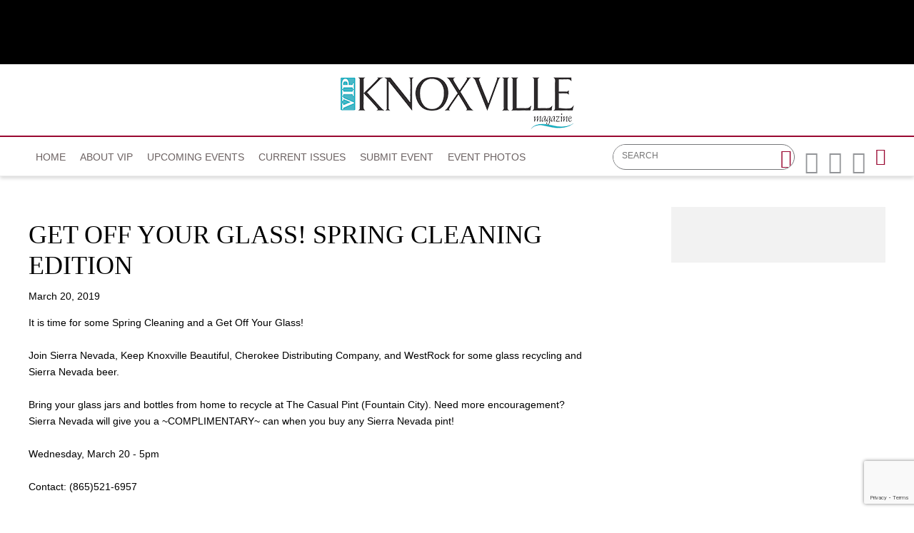

--- FILE ---
content_type: text/html; charset=utf-8
request_url: https://www.vipknoxville.com/calendar?d=20&y=2019&m=3&cid=2290
body_size: 6066
content:


<!DOCTYPE html>

<html xmlns="http://www.w3.org/1999/xhtml">
<head prefix="og: http://ogp.me/ns# fb: http://ogp.me/ns/fb# article: http://ogp.me/ns/article#"><!-- Google tag (gtag.js) --> <script async src="https://www.googletagmanager.com/gtag/js?id=G-1DS9WT00F6"></script> <script> window.dataLayer = window.dataLayer || []; function gtag(){dataLayer.push(arguments);} gtag('js', new Date()); gtag('config', 'G-1DS9WT00F6'); </script><meta http-equiv="X-UA-Compatible" content="IE=edge,chrome=1" /><title>
	GET OFF YOUR GLASS! SPRING CLEANING EDITION : March 20, 2019 | VIP Knoxville
</title>

        <script src="/scripts/font.js"></script>
 
        <meta http-equiv="Content-Type" content="text/html; charset=utf-8" /><link type="text/css" rel="stylesheet" href="/content/styles/reset.css" /><link type="text/css" rel="stylesheet" href="/content/styles/global.css?v=191003" /><link type="text/css" rel="stylesheet" href="/content/styles/siteNav.css?v=191003" /><link type="text/css" rel="stylesheet" href="/content/styles/slideNav.css" /><link type="text/css" rel="stylesheet" href="/content/styles/ui-edits.css" /><link type="text/css" rel="stylesheet" href="/content/styles/sidebar-overwrite.css" /><link href="/content/styles/iosslider.css" rel="stylesheet" /><link type="text/css" rel="stylesheet" href="/content/styles/bgstretcher.css" /><link href="/content/styles/modal-window.css" rel="stylesheet" />
        <!-- STYLE SHEET TO CHANGE THE COLORS TO MUTED BLUE-->
        <link type="text/css" rel="stylesheet" href="/content/styles/color-overwrite-muted.css" /><link href="content/styles/newDefault.css" rel="stylesheet" />
        <script src="/scripts/jquery-1.11.3.min.js"></script>
        <script src="/scripts/jquery-migrate-1.2.1.min.js"></script>
    <script src="/scripts/jquery.iosslider.js"></script>
    
    <script src="/scripts/modal-window.js"></script>
    <script src="/scripts/jquery.easing-1.3.js"></script>

        <meta name="viewport" content="width=device-width, initial-scale=1, user-scalable=no" /><link rel="apple-touch-icon" sizes="180x180" href="/content/images/icons/apple-touch-icon.png?v=20230516" /><link rel="icon" type="image/png" sizes="32x32" href="/content/images/icons/favicon-32x32.png?v=20230516" /><link rel="icon" type="image/png" sizes="16x16" href="/content/images/icons/favicon-16x16.png?v=20230516" /><link rel="manifest" href="/content/images/icons/site.webmanifest?v=20230516" /><link rel="mask-icon" href="/content/images/icons/safari-pinned-tab.svg?v=20230516" color="#2ca1bb" /><meta name="msapplication-TileColor?v=20230516" content="#2ca1bb" /><meta name="msapplication-config" content="/content/images/icons/browserconfig.xml?v=20230516" /><meta name="theme-color?v=20230516" content="#ffffff" />

    <script src="https://www.google.com/recaptcha/api.js?render=6LduUvEoAAAAADP0SNyHEkVpa-QApGk4hQM_izws"></script>
        <link rel="image_src" src="https://www.vipknoxville.com/content/images/general/VIPKnoxLogo.jpg" /><meta name="copyright" content="Copyright (c) 2018-2026VIP Knoxville.  All Rights Reserved." /><meta name="description" content="VIP Knoxville is the premier social magazine for Knoxville, Tennessee. Each issue is packed with event coverage, travel and entertaining features, community leader profiles and a calendar of events." /><meta name="keywords" content="VIP Knoxville, Knoxville, VIP" /><meta property="og:type" content="website" /><meta property="og:url" content="https://www.vipknoxville.com/calendar?d=20&amp;y=2019&amp;m=3&amp;cid=2290" /><meta property="og:site_name" content="VIP Knoxville" /><meta property="og:image" content="https://www.vipknoxville.com/content/images/icons/favicon-160x160.png" /><meta property="og:title" content="GET OFF YOUR GLASS! SPRING CLEANING EDITION : March 20, 2019 | VIP Knoxville" /><meta property="og:description" content="VIP Knoxville is the premier social magazine for Knoxville, Tennessee. Each issue is packed with event coverage, travel and entertaining features, community leader profiles and a calendar of events." /><meta name="twitter:card" content="summary" /><meta name="twitter:url" content="https://www.vipknoxville.com/calendar?d=20&amp;y=2019&amp;m=3&amp;cid=2290" /><meta name="twitter:title" content="GET OFF YOUR GLASS! SPRING CLEANING EDITION : March 20, 2019 | VIP Knoxville" /><meta name="twitter:description" content="VIP Knoxville is the premier social magazine for Knoxville, Tennessee. Each issue is packed with event coverage, travel and entertaining features, community leader profiles and a calendar of events." /></head>
<body id="bodInt">
    <form method="post" action="./calendar?d=20&amp;y=2019&amp;m=3&amp;cid=2290" id="form1">
<div class="aspNetHidden">
<input type="hidden" name="oRadScript_TSM" id="oRadScript_TSM" value="" />
<input type="hidden" name="__EVENTTARGET" id="__EVENTTARGET" value="" />
<input type="hidden" name="__EVENTARGUMENT" id="__EVENTARGUMENT" value="" />
<input type="hidden" name="__VIEWSTATE" id="__VIEWSTATE" value="JsZ+ajwFlcXMA87depuLrWar3CJTh9IBHNly/CmYGkGojKU47RE55STr590KbpETy0YIdAZgRiXgXlRMA+rqbwry+O7zjIZ7gHHJzBCWGCU=" />
</div>

<script type="text/javascript">
//<![CDATA[
var theForm = document.forms['form1'];
if (!theForm) {
    theForm = document.form1;
}
function __doPostBack(eventTarget, eventArgument) {
    if (!theForm.onsubmit || (theForm.onsubmit() != false)) {
        theForm.__EVENTTARGET.value = eventTarget;
        theForm.__EVENTARGUMENT.value = eventArgument;
        theForm.submit();
    }
}
//]]>
</script>


<script src="/WebResource.axd?d=pynGkmcFUV13He1Qd6_TZNdWzJN3e0S8AuPkBmWzf5YaFUkxwiE2o5giJ2SUXtTfL6mpjWbtTgpeIDyhmlz_jg2&amp;t=638628063619783110" type="text/javascript"></script>


<script src="/Telerik.Web.UI.WebResource.axd?_TSM_HiddenField_=oRadScript_TSM&amp;compress=1&amp;_TSM_CombinedScripts_=%3b%3bSystem.Web.Extensions%2c+Version%3d4.0.0.0%2c+Culture%3dneutral%2c+PublicKeyToken%3d31bf3856ad364e35%3aen-US%3a95047a2c-8908-49e3-b68e-d249be89f134%3aea597d4b%3ab25378d2" type="text/javascript"></script>
<div class="aspNetHidden">

	<input type="hidden" name="__VIEWSTATEGENERATOR" id="__VIEWSTATEGENERATOR" value="B66867E1" />
	<input type="hidden" name="__EVENTVALIDATION" id="__EVENTVALIDATION" value="KpjCrdGmm9Ksy0g5JZbA618hIV+3cEBICcZUzBWbHTJVKacNS0FPImCtqWzxgZHPpAloqY6IdH1VNrTYTgnE5cynIEmTN3hIEcveIlrT1nBx8lBEOyxVJXmbpLhLuI1UCYpcVZkI1RmSzlYwcfJlCCKdLelcVwW7IbeKLya6Vt4=" />
</div>
        
    <script type="text/javascript">
//<![CDATA[
Sys.WebForms.PageRequestManager._initialize('ctl00$oRadScript', 'form1', [], [], [], 90, 'ctl00');
//]]>
</script>

    <div class="shim"></div>
    <div id="wrapper">
        <a id='skip-to-content' href="#start-of-content" tabindex="1">Skip to content</a>
       
<script type="text/javascript">

    function CheckSearchBox()
    {
        if (document.getElementById('header1_txtSearch').value == '')
            {
            alert ('Please enter your search criteria in the box provided before continuing next.')
            return false;
        } else {
            return true;
        }
    }
        
    
</script>


<header>

<div class="headerWrap" id="header">
    <div class="header"> 
        <div id="header-fixed"> 

            <div class="headerContent">
                <div class="boxAd boxAdWide" id="header_content">
                    &nbsp;

                </div> 
        
        
                <a class="mobile-nav-button icon" tabindex="0" aria-label="Navigation Menu"><span class="screen-reader-offscreen">Opens the Menu</span></a>
                <a href="/" class="logoLink"><img src="../../content/images/general/VIPKnoxLogo.png" alt="VIP - Knoxville" /></a>
        
    
                <div class="header-content" id="divHeaderMenu">
                    <div class="navWrap" id="mainNavScroll">
                        <div class="nav">
                        <nav id="main-menu" class="mpMenu">
                            <ul class="menu">
                                <li class="navUte">
                                    <ul class="socialList">
                                        <li class="searchBox">
                                            <div id="header1_pnlSearch" onkeypress="javascript:return WebForm_FireDefaultButton(event, &#39;header1_btnSearch&#39;)">
	 
                                                <label for="header1_txtSearch">Site Search</label>
                                                <input name="ctl00$header1$txtSearch" type="text" maxlength="64" id="header1_txtSearch" placeholder="SEARCH" />
                                                <a onclick="return CheckSearchBox();" id="header1_btnSearch" class="buttonSearch" href="javascript:__doPostBack(&#39;ctl00$header1$btnSearch&#39;,&#39;&#39;)"><span>Search</span></a>
                                            
</div> 
                                        </li>
                                        <li class="fb"><a href="https://www.facebook.com/vipknoxvillemagazine/"><span class="textHide">Facebook page</span></a></li>
                                        <li class="tw"><a href="https://twitter.com/VIPKnoxville"><span class="textHide">Twitter page</span></a></li>
                                        <li class="in"><a href="https://www.instagram.com/vipknoxville/"><span class="textHide">Instagram page</span></a></li>
                                        <li class="menu-item menu-link menu-hamburger"><a class="buttonSlide" tabindex="0" aria-label="Opens the Menu"><span class="screen-reader-offscreen">Opens the Menu</span></a></li>
                                    </ul>
                                </li>
                                <!--HOME-->
                                <li class="menu-item menu-link" role="link" tabindex="0"><a id="header1_hypHome" class="link" href="./">Home</a></li>
                                <!--DIRECTORY-->
                                
                                <!--NEWS-->
                                
                                <!--About VIP-->
                                <li class="menu-item meet" role="link" tabindex="0">
                                    <div class="menu-item-title">About VIP</div>
                                    <div class="menu-item-box">
                                        <ul class="section">
                                            <li class="submenu-item-plain"><a id="header1_hypContact" href="contact-us">Contact Us</a></li>
                                            <li class="submenu-item-plain"><a id="header1_HyperLink3" href="distribution">Distribution</a></li>
                                            <li id="header1_liMediaKit" class="submenu-item-plain"><a id="header1_hypMediaKit" href="/user_files_1/VIPKnox/2023_Knox_MediaKit.pdf">Media Kit</a></li>
                                        </ul>
                                    </div>
                                </li>
                                <!--CALENDAR-->
                                <li class="menu-item menu-link" role="link" tabindex="0"><a id="header1_hypCalendar" class="link" href="calendar">Upcoming Events</a></li>
                        
                                <!--<li class="menu-item meet" role="link" tabindex="0">
                                    <div class="menu-item-title">Riders Cup</div>
                                    <div class="menu-item-box">
                                        <ul class="section">
                                    
                                        </ul>
                                    </div>
                                </li>-->
                                <!--Current Issue-->
                                <li class="menu-item meet" role="link" tabindex="0">
                                    <div class="menu-item-title">Current Issues</div>
                                    <div class="menu-item-box">
                                        <ul class="section">
                                            <li id="header1_liCurrentIssue" class="submenu-item-plain"><a id="header1_hypCurrentIssue" class="link" href="http://207.21.220.4/knoxville/2025/12/" target="_blank">Current Issue</a></li>
                                            <li class="submenu-item-plain"><a id="header1_hypReport" href="issues">Past Issues</a></li>
                                        </ul>
                                    </div>
                                </li>
                                <!--Submit an event-->
                                <li class="menu-item menu-link" role="link" tabindex="0"><a id="header1_hypSubmitEvent" class="link" href="submit-an-event">Submit Event</a></li>
                                <!--Purchase Photos-->
                                <li class="menu-item menu-link" role="link" tabindex="0"><a href="http://vipKnoxville.instaproofs.com/store/" class="link" tabindex="0">Event Photos</a></li>
                                                                
                        
                                
                                <li class="menu-item menu-link linkBack" role="link" tabindex="0"><a id="header1_hypBack2" class="link backOutMobile"></a></li>
                            </ul>
                        </nav>

                        </div>
                    </div>
                </div>
            </div>
        </div>

    </div>
    <div id="sideBarWrap">
                        
        <div id="sideBarScroll">
            <div id="sideBarInner">
                <nav id="slide-menu" class="daSlide">
                <ul class="menu">
                    <!--HOME-->    
                    <li class="menu-item menu-link" role="link" tabindex="0"><a id="header1_hypHome2" class="link" rel="nofollow" href="./">Home</a></li>
                    <!--DIRECTORY-->
                    

                    <!--NEWS-->
                    
                    <!--About VIP-->
                    <li class="menu-item right" role="link" tabindex="0">
                        <div class="menu-item-title">About VIP</div>
                        <div class="menu-item-box">
                            <ul class="section">
                                <li class="submenu-item-plain"><a id="header1_hypContact2" rel="nofollow" href="contact-us">Contact Us</a></li>
                                <li class="submenu-item-plain"><a id="header1_HyperLink1" rel="nofollow" href="distribution">Distribution</a></li>
                                <li id="header1_liMediaKit2" class="submenu-item-plain"><a id="header1_hypMediaKit2" rel="nofollow" href="/user_files_1/VIPKnox/2023_Knox_MediaKit.pdf">Media Kit</a></li>
                            </ul>
                        </div>
                    </li>

                    <!--CALENDAR-->
                    <li class="menu-item menu-link" role="link" tabindex="0"><a id="header1_hypCalendar2" class="link" rel="nofollow" href="calendar">Upcoming Events</a></li>
                    <!--Current Issue-->
                    <li class="menu-item right" role="link" tabindex="0">
                        <div class="menu-item-title">Current Issues</div>
                        <div class="menu-item-box">
                            <ul class="section">
                                <li id="header1_liCurrentIssue2" class="submenu-item-plain"><a id="header1_hypCurrentIssue2" rel="nofollow" href="http://207.21.220.4/knoxville/2025/12/" target="_blank">Current Issue</a></li>
                                <li class="submenu-item-plain"><a id="header1_hypReport2" rel="nofollow" href="issues">Past Issues</a></li>
                            </ul>
                        </div>
                    </li>
                    <!--Submit an event-->
                    <li class="menu-item menu-link" role="link" tabindex="0"><a id="header1_hypSubmitEvent2" class="link" rel="nofollow" href="submit-an-event">Submit Event</a></li>
                    
                    <!--Purchase Photos-->
                    <li class="menu-item menu-link" role="link" tabindex="0"><a href="http://vipKnoxville.instaproofs.com/store/" class="link" tabindex="0" rel="nofollow">Event Photos</a></li>
                           
                </ul>
                </nav>
                <div class="clearBoth"></div>
            </div>
        </div>
            
    </div>


        <div class="clearBoth"></div>

</div>
    </header>
        <span id="start-of-content" tabindex="-1"></span>



<span class="ContentText" style="display: none;"><table border=0 cellpadding=0 cellspacing=2 width=100%>  <tr>      <td align=center class="SubNav"><a class="TopSubNav" href="/calendar?m=2&y=2019">Feb 19</a></td>      <td align=center class=SubNav_Active><a class="TopSubNav_Active" href="/calendar?m=3&y=2019">Mar 19</strong></td>      <td align=center class=SubNav><a class="TopSubNav" href="/calendar?m=4&y=2019">Apr 19</a></td>      <td align=center class=SubNav><a class="TopSubNav" href="/calendar?m=5&y=2019">May 19</a></td>      <td align=center class=SubNav><a class="TopSubNav" href="/calendar?m=6&y=2019">Jun 19</a></td>      <td align=center class=SubNav><a class="TopSubNav" href="/calendar?m=7&y=2019">Jul 19</a></td>      <td align=center class=SubNav><a class="TopSubNav" href="/calendar?m=8&y=2019">Aug 19</a></td>      <td align=center class=SubNav><a class="TopSubNav" href="/calendar?m=9&y=2019">Sep 19</a></td>      <td align=center class=SubNav><a class="TopSubNav" href="/calendar?m=10&y=2019">Oct 19</a></td>  </tr></table></span>


<div class="content contentInterior">
    <div class="contentMain">

<table id="plcBody_CalendarControl_tblStory" border="0" cellpadding="0" style="width: 100%;" cellspacing="0">
	<tr>
		<td>
            <div class="railContent">
                <div class="calendarWrap calendarSingle">
                    <h1><span id="plcBody_CalendarControl_lblEventName">GET OFF YOUR GLASS! SPRING CLEANING EDITION</span></h1>
                    <hr class="divColor" /> 
                    <div class="bodyCopy">
                        <p><span id="plcBody_CalendarControl_lblDate">March 20, 2019</span></p>
             
                        <p><em><span id="plcBody_CalendarControl_lblLocation"></span></em></p>
                        <p><span id="plcBody_CalendarControl_lblBody">It is time for some Spring Cleaning and a Get Off Your Glass!<br />
<br />
Join Sierra Nevada, Keep Knoxville Beautiful, Cherokee Distributing Company, and WestRock for some glass recycling and Sierra Nevada beer.&nbsp;<br />
<br />
Bring your glass jars and bottles from home to recycle at The Casual Pint (Fountain City). Need more encouragement? Sierra Nevada will give you a ~COMPLIMENTARY~ can when you buy any Sierra Nevada pint!<br />
<br />
Wednesday, March 20 - 5pm<br />
<br />
Contact: (865)521-6957</span></p>

                    </div>
                    

<!-- AddThis Button BEGIN -->
<div class="addthis_toolbox addthis_32x32_style" style="width: 100%; margin-top: 2em; float: right; clear: both; text-align: right;">
  <a class="addthis_button_preferred_1"></a>
  <a class="addthis_button_preferred_2"></a>
  <a class="addthis_button_preferred_3"></a>
  <a class="addthis_button_preferred_4"></a>
  <a class="addthis_button_compact"></a>
</div>
<script type="text/javascript">var addthis_config = {"data_track_addressbar":false};</script>
<script type="text/javascript" src="https://s7.addthis.com/js/300/addthis_widget.js#pubid=ra-5a569060f7fea201"></script>
<!-- AddThis Button END -->

                    <ul class="buttonRow">
                        <li><a id="plcBody_CalendarControl_hypBack" class="button" href="calendar?d=20&amp;y=2019&amp;m=3">Back</a></li>
                        <li><a id="plcBody_CalendarControl_hypPrinter" class="button" href="printer_friendly?calendar=true&amp;cid=2290" target="_blank">Printer Friendly Version</a></li>
                    </ul>
                    
                    
                    
                    <p>&nbsp;</p>
                </div>


            </div>

            <div class="railRight">
                

<div class="railAds">

    <div id="plcBody_CalendarControl_random1_pnl1">
			&nbsp;
		</div>
    <div id="plcBody_CalendarControl_random1_pnl2">
			&nbsp;
		</div>
    
    
    
    
    

</div>

            </div>
        </td>
	</tr>
</table>

        </div>
    </div>

    

        
        
        
<div class="push"></div>



<footer class="footerWrap">
    
    <div class="footerPatt">
        <div class="footer">
            <ul class="navUtility">
                <li><a href="/terms/">Terms of service</a></li>
                <li><a href="https://www.reachfarther.com/content/web-design-agency-morristown-nj" target="_blank">Web Design Agency</a></li>
                <li><a href="/contact-us/">Contact Us</a></li>
                <li class="copyright">All contents are Copyright ©2018<script type="text/javascript">
                                   var theDate = new Date();
                                   if (theDate.getFullYear() > 2018) {

                                       document.write('-' + theDate.getFullYear());
                                   }</script> Dabora, Inc.</li>
            </ul>
            <div class="logoFooter">
                <img src="../../content/images/general/VIPKnoxLogo-footer.png" alt="VIP - Knoxville - Footer"/>
            </div>

            
        </div>
    </div>

    

</footer>

    </div>
        
        <input name="ctl00$g_recaptcha_response" type="hidden" id="g_recaptcha_response" />
    

<script type="text/javascript">
//<![CDATA[
window.__TsmHiddenField = $get('oRadScript_TSM');//]]>
</script>
</form>
    <script src="/scripts/nav/underscore-min.js"></script>
    <script src="/scripts/nav/daboraRes.js"></script>
    <script src="/scripts/nav/slideRes.js"></script>
    <script src="/scripts/nav/global.js"></script>
    <script src="/scripts/nav/destination-dropdown.js"></script>
    <script src="/scripts/nav/siteNav.js"></script>
    <script src="/scripts/nav/slideNav.js"></script>
    <script src="/scripts/accessibility.js"></script>
    <script src="/scripts/nav/list-dropdown-mobile.js"></script>
    <script src="/scripts/side-scroll.js"></script>
    <script src="/scripts/jquery.sticky.js?v=VK_10032019084000"></script>
    <script>
        function clearLoginForm() {
            $('ul.formList.formLogin li input[type=text]').val('');
            $('ul.formList.formLogin li input[type=password]').val('');
            $('#oValSummary').css('display', 'none');
            $('#reqEmail').css('visibility', 'hidden');
            $('#reqPassword').css('visibility', 'hidden');
            $('#error').closest('div').css('display', 'none');
        }

        function OnClientMouseOverHandler(sender, eventArgs) {
            if (eventArgs.get_item().get_parent() == sender) {
                sender.set_clicked(false);
            }
        }
        if ($("div.railAds").children().length === 0) {
            $("div.railRight").css("display", "none");
        }
        loadStyle();
    </script>

    
    
    <script>
        grecaptcha.ready(function () {
            grecaptcha.execute('6LduUvEoAAAAADP0SNyHEkVpa-QApGk4hQM_izws', { action: 'forms' }).then(function (token) {
                document.getElementById('g_recaptcha_response').value = token;
            });
        });

    </script>
        

<script defer src="https://static.cloudflareinsights.com/beacon.min.js/vcd15cbe7772f49c399c6a5babf22c1241717689176015" integrity="sha512-ZpsOmlRQV6y907TI0dKBHq9Md29nnaEIPlkf84rnaERnq6zvWvPUqr2ft8M1aS28oN72PdrCzSjY4U6VaAw1EQ==" data-cf-beacon='{"version":"2024.11.0","token":"3d1f9539f64843bda502482f73fe674d","r":1,"server_timing":{"name":{"cfCacheStatus":true,"cfEdge":true,"cfExtPri":true,"cfL4":true,"cfOrigin":true,"cfSpeedBrain":true},"location_startswith":null}}' crossorigin="anonymous"></script>
</body>
</html>



--- FILE ---
content_type: text/html; charset=utf-8
request_url: https://www.google.com/recaptcha/api2/anchor?ar=1&k=6LduUvEoAAAAADP0SNyHEkVpa-QApGk4hQM_izws&co=aHR0cHM6Ly93d3cudmlwa25veHZpbGxlLmNvbTo0NDM.&hl=en&v=PoyoqOPhxBO7pBk68S4YbpHZ&size=invisible&anchor-ms=80000&execute-ms=30000&cb=altdj88npsoa
body_size: 48790
content:
<!DOCTYPE HTML><html dir="ltr" lang="en"><head><meta http-equiv="Content-Type" content="text/html; charset=UTF-8">
<meta http-equiv="X-UA-Compatible" content="IE=edge">
<title>reCAPTCHA</title>
<style type="text/css">
/* cyrillic-ext */
@font-face {
  font-family: 'Roboto';
  font-style: normal;
  font-weight: 400;
  font-stretch: 100%;
  src: url(//fonts.gstatic.com/s/roboto/v48/KFO7CnqEu92Fr1ME7kSn66aGLdTylUAMa3GUBHMdazTgWw.woff2) format('woff2');
  unicode-range: U+0460-052F, U+1C80-1C8A, U+20B4, U+2DE0-2DFF, U+A640-A69F, U+FE2E-FE2F;
}
/* cyrillic */
@font-face {
  font-family: 'Roboto';
  font-style: normal;
  font-weight: 400;
  font-stretch: 100%;
  src: url(//fonts.gstatic.com/s/roboto/v48/KFO7CnqEu92Fr1ME7kSn66aGLdTylUAMa3iUBHMdazTgWw.woff2) format('woff2');
  unicode-range: U+0301, U+0400-045F, U+0490-0491, U+04B0-04B1, U+2116;
}
/* greek-ext */
@font-face {
  font-family: 'Roboto';
  font-style: normal;
  font-weight: 400;
  font-stretch: 100%;
  src: url(//fonts.gstatic.com/s/roboto/v48/KFO7CnqEu92Fr1ME7kSn66aGLdTylUAMa3CUBHMdazTgWw.woff2) format('woff2');
  unicode-range: U+1F00-1FFF;
}
/* greek */
@font-face {
  font-family: 'Roboto';
  font-style: normal;
  font-weight: 400;
  font-stretch: 100%;
  src: url(//fonts.gstatic.com/s/roboto/v48/KFO7CnqEu92Fr1ME7kSn66aGLdTylUAMa3-UBHMdazTgWw.woff2) format('woff2');
  unicode-range: U+0370-0377, U+037A-037F, U+0384-038A, U+038C, U+038E-03A1, U+03A3-03FF;
}
/* math */
@font-face {
  font-family: 'Roboto';
  font-style: normal;
  font-weight: 400;
  font-stretch: 100%;
  src: url(//fonts.gstatic.com/s/roboto/v48/KFO7CnqEu92Fr1ME7kSn66aGLdTylUAMawCUBHMdazTgWw.woff2) format('woff2');
  unicode-range: U+0302-0303, U+0305, U+0307-0308, U+0310, U+0312, U+0315, U+031A, U+0326-0327, U+032C, U+032F-0330, U+0332-0333, U+0338, U+033A, U+0346, U+034D, U+0391-03A1, U+03A3-03A9, U+03B1-03C9, U+03D1, U+03D5-03D6, U+03F0-03F1, U+03F4-03F5, U+2016-2017, U+2034-2038, U+203C, U+2040, U+2043, U+2047, U+2050, U+2057, U+205F, U+2070-2071, U+2074-208E, U+2090-209C, U+20D0-20DC, U+20E1, U+20E5-20EF, U+2100-2112, U+2114-2115, U+2117-2121, U+2123-214F, U+2190, U+2192, U+2194-21AE, U+21B0-21E5, U+21F1-21F2, U+21F4-2211, U+2213-2214, U+2216-22FF, U+2308-230B, U+2310, U+2319, U+231C-2321, U+2336-237A, U+237C, U+2395, U+239B-23B7, U+23D0, U+23DC-23E1, U+2474-2475, U+25AF, U+25B3, U+25B7, U+25BD, U+25C1, U+25CA, U+25CC, U+25FB, U+266D-266F, U+27C0-27FF, U+2900-2AFF, U+2B0E-2B11, U+2B30-2B4C, U+2BFE, U+3030, U+FF5B, U+FF5D, U+1D400-1D7FF, U+1EE00-1EEFF;
}
/* symbols */
@font-face {
  font-family: 'Roboto';
  font-style: normal;
  font-weight: 400;
  font-stretch: 100%;
  src: url(//fonts.gstatic.com/s/roboto/v48/KFO7CnqEu92Fr1ME7kSn66aGLdTylUAMaxKUBHMdazTgWw.woff2) format('woff2');
  unicode-range: U+0001-000C, U+000E-001F, U+007F-009F, U+20DD-20E0, U+20E2-20E4, U+2150-218F, U+2190, U+2192, U+2194-2199, U+21AF, U+21E6-21F0, U+21F3, U+2218-2219, U+2299, U+22C4-22C6, U+2300-243F, U+2440-244A, U+2460-24FF, U+25A0-27BF, U+2800-28FF, U+2921-2922, U+2981, U+29BF, U+29EB, U+2B00-2BFF, U+4DC0-4DFF, U+FFF9-FFFB, U+10140-1018E, U+10190-1019C, U+101A0, U+101D0-101FD, U+102E0-102FB, U+10E60-10E7E, U+1D2C0-1D2D3, U+1D2E0-1D37F, U+1F000-1F0FF, U+1F100-1F1AD, U+1F1E6-1F1FF, U+1F30D-1F30F, U+1F315, U+1F31C, U+1F31E, U+1F320-1F32C, U+1F336, U+1F378, U+1F37D, U+1F382, U+1F393-1F39F, U+1F3A7-1F3A8, U+1F3AC-1F3AF, U+1F3C2, U+1F3C4-1F3C6, U+1F3CA-1F3CE, U+1F3D4-1F3E0, U+1F3ED, U+1F3F1-1F3F3, U+1F3F5-1F3F7, U+1F408, U+1F415, U+1F41F, U+1F426, U+1F43F, U+1F441-1F442, U+1F444, U+1F446-1F449, U+1F44C-1F44E, U+1F453, U+1F46A, U+1F47D, U+1F4A3, U+1F4B0, U+1F4B3, U+1F4B9, U+1F4BB, U+1F4BF, U+1F4C8-1F4CB, U+1F4D6, U+1F4DA, U+1F4DF, U+1F4E3-1F4E6, U+1F4EA-1F4ED, U+1F4F7, U+1F4F9-1F4FB, U+1F4FD-1F4FE, U+1F503, U+1F507-1F50B, U+1F50D, U+1F512-1F513, U+1F53E-1F54A, U+1F54F-1F5FA, U+1F610, U+1F650-1F67F, U+1F687, U+1F68D, U+1F691, U+1F694, U+1F698, U+1F6AD, U+1F6B2, U+1F6B9-1F6BA, U+1F6BC, U+1F6C6-1F6CF, U+1F6D3-1F6D7, U+1F6E0-1F6EA, U+1F6F0-1F6F3, U+1F6F7-1F6FC, U+1F700-1F7FF, U+1F800-1F80B, U+1F810-1F847, U+1F850-1F859, U+1F860-1F887, U+1F890-1F8AD, U+1F8B0-1F8BB, U+1F8C0-1F8C1, U+1F900-1F90B, U+1F93B, U+1F946, U+1F984, U+1F996, U+1F9E9, U+1FA00-1FA6F, U+1FA70-1FA7C, U+1FA80-1FA89, U+1FA8F-1FAC6, U+1FACE-1FADC, U+1FADF-1FAE9, U+1FAF0-1FAF8, U+1FB00-1FBFF;
}
/* vietnamese */
@font-face {
  font-family: 'Roboto';
  font-style: normal;
  font-weight: 400;
  font-stretch: 100%;
  src: url(//fonts.gstatic.com/s/roboto/v48/KFO7CnqEu92Fr1ME7kSn66aGLdTylUAMa3OUBHMdazTgWw.woff2) format('woff2');
  unicode-range: U+0102-0103, U+0110-0111, U+0128-0129, U+0168-0169, U+01A0-01A1, U+01AF-01B0, U+0300-0301, U+0303-0304, U+0308-0309, U+0323, U+0329, U+1EA0-1EF9, U+20AB;
}
/* latin-ext */
@font-face {
  font-family: 'Roboto';
  font-style: normal;
  font-weight: 400;
  font-stretch: 100%;
  src: url(//fonts.gstatic.com/s/roboto/v48/KFO7CnqEu92Fr1ME7kSn66aGLdTylUAMa3KUBHMdazTgWw.woff2) format('woff2');
  unicode-range: U+0100-02BA, U+02BD-02C5, U+02C7-02CC, U+02CE-02D7, U+02DD-02FF, U+0304, U+0308, U+0329, U+1D00-1DBF, U+1E00-1E9F, U+1EF2-1EFF, U+2020, U+20A0-20AB, U+20AD-20C0, U+2113, U+2C60-2C7F, U+A720-A7FF;
}
/* latin */
@font-face {
  font-family: 'Roboto';
  font-style: normal;
  font-weight: 400;
  font-stretch: 100%;
  src: url(//fonts.gstatic.com/s/roboto/v48/KFO7CnqEu92Fr1ME7kSn66aGLdTylUAMa3yUBHMdazQ.woff2) format('woff2');
  unicode-range: U+0000-00FF, U+0131, U+0152-0153, U+02BB-02BC, U+02C6, U+02DA, U+02DC, U+0304, U+0308, U+0329, U+2000-206F, U+20AC, U+2122, U+2191, U+2193, U+2212, U+2215, U+FEFF, U+FFFD;
}
/* cyrillic-ext */
@font-face {
  font-family: 'Roboto';
  font-style: normal;
  font-weight: 500;
  font-stretch: 100%;
  src: url(//fonts.gstatic.com/s/roboto/v48/KFO7CnqEu92Fr1ME7kSn66aGLdTylUAMa3GUBHMdazTgWw.woff2) format('woff2');
  unicode-range: U+0460-052F, U+1C80-1C8A, U+20B4, U+2DE0-2DFF, U+A640-A69F, U+FE2E-FE2F;
}
/* cyrillic */
@font-face {
  font-family: 'Roboto';
  font-style: normal;
  font-weight: 500;
  font-stretch: 100%;
  src: url(//fonts.gstatic.com/s/roboto/v48/KFO7CnqEu92Fr1ME7kSn66aGLdTylUAMa3iUBHMdazTgWw.woff2) format('woff2');
  unicode-range: U+0301, U+0400-045F, U+0490-0491, U+04B0-04B1, U+2116;
}
/* greek-ext */
@font-face {
  font-family: 'Roboto';
  font-style: normal;
  font-weight: 500;
  font-stretch: 100%;
  src: url(//fonts.gstatic.com/s/roboto/v48/KFO7CnqEu92Fr1ME7kSn66aGLdTylUAMa3CUBHMdazTgWw.woff2) format('woff2');
  unicode-range: U+1F00-1FFF;
}
/* greek */
@font-face {
  font-family: 'Roboto';
  font-style: normal;
  font-weight: 500;
  font-stretch: 100%;
  src: url(//fonts.gstatic.com/s/roboto/v48/KFO7CnqEu92Fr1ME7kSn66aGLdTylUAMa3-UBHMdazTgWw.woff2) format('woff2');
  unicode-range: U+0370-0377, U+037A-037F, U+0384-038A, U+038C, U+038E-03A1, U+03A3-03FF;
}
/* math */
@font-face {
  font-family: 'Roboto';
  font-style: normal;
  font-weight: 500;
  font-stretch: 100%;
  src: url(//fonts.gstatic.com/s/roboto/v48/KFO7CnqEu92Fr1ME7kSn66aGLdTylUAMawCUBHMdazTgWw.woff2) format('woff2');
  unicode-range: U+0302-0303, U+0305, U+0307-0308, U+0310, U+0312, U+0315, U+031A, U+0326-0327, U+032C, U+032F-0330, U+0332-0333, U+0338, U+033A, U+0346, U+034D, U+0391-03A1, U+03A3-03A9, U+03B1-03C9, U+03D1, U+03D5-03D6, U+03F0-03F1, U+03F4-03F5, U+2016-2017, U+2034-2038, U+203C, U+2040, U+2043, U+2047, U+2050, U+2057, U+205F, U+2070-2071, U+2074-208E, U+2090-209C, U+20D0-20DC, U+20E1, U+20E5-20EF, U+2100-2112, U+2114-2115, U+2117-2121, U+2123-214F, U+2190, U+2192, U+2194-21AE, U+21B0-21E5, U+21F1-21F2, U+21F4-2211, U+2213-2214, U+2216-22FF, U+2308-230B, U+2310, U+2319, U+231C-2321, U+2336-237A, U+237C, U+2395, U+239B-23B7, U+23D0, U+23DC-23E1, U+2474-2475, U+25AF, U+25B3, U+25B7, U+25BD, U+25C1, U+25CA, U+25CC, U+25FB, U+266D-266F, U+27C0-27FF, U+2900-2AFF, U+2B0E-2B11, U+2B30-2B4C, U+2BFE, U+3030, U+FF5B, U+FF5D, U+1D400-1D7FF, U+1EE00-1EEFF;
}
/* symbols */
@font-face {
  font-family: 'Roboto';
  font-style: normal;
  font-weight: 500;
  font-stretch: 100%;
  src: url(//fonts.gstatic.com/s/roboto/v48/KFO7CnqEu92Fr1ME7kSn66aGLdTylUAMaxKUBHMdazTgWw.woff2) format('woff2');
  unicode-range: U+0001-000C, U+000E-001F, U+007F-009F, U+20DD-20E0, U+20E2-20E4, U+2150-218F, U+2190, U+2192, U+2194-2199, U+21AF, U+21E6-21F0, U+21F3, U+2218-2219, U+2299, U+22C4-22C6, U+2300-243F, U+2440-244A, U+2460-24FF, U+25A0-27BF, U+2800-28FF, U+2921-2922, U+2981, U+29BF, U+29EB, U+2B00-2BFF, U+4DC0-4DFF, U+FFF9-FFFB, U+10140-1018E, U+10190-1019C, U+101A0, U+101D0-101FD, U+102E0-102FB, U+10E60-10E7E, U+1D2C0-1D2D3, U+1D2E0-1D37F, U+1F000-1F0FF, U+1F100-1F1AD, U+1F1E6-1F1FF, U+1F30D-1F30F, U+1F315, U+1F31C, U+1F31E, U+1F320-1F32C, U+1F336, U+1F378, U+1F37D, U+1F382, U+1F393-1F39F, U+1F3A7-1F3A8, U+1F3AC-1F3AF, U+1F3C2, U+1F3C4-1F3C6, U+1F3CA-1F3CE, U+1F3D4-1F3E0, U+1F3ED, U+1F3F1-1F3F3, U+1F3F5-1F3F7, U+1F408, U+1F415, U+1F41F, U+1F426, U+1F43F, U+1F441-1F442, U+1F444, U+1F446-1F449, U+1F44C-1F44E, U+1F453, U+1F46A, U+1F47D, U+1F4A3, U+1F4B0, U+1F4B3, U+1F4B9, U+1F4BB, U+1F4BF, U+1F4C8-1F4CB, U+1F4D6, U+1F4DA, U+1F4DF, U+1F4E3-1F4E6, U+1F4EA-1F4ED, U+1F4F7, U+1F4F9-1F4FB, U+1F4FD-1F4FE, U+1F503, U+1F507-1F50B, U+1F50D, U+1F512-1F513, U+1F53E-1F54A, U+1F54F-1F5FA, U+1F610, U+1F650-1F67F, U+1F687, U+1F68D, U+1F691, U+1F694, U+1F698, U+1F6AD, U+1F6B2, U+1F6B9-1F6BA, U+1F6BC, U+1F6C6-1F6CF, U+1F6D3-1F6D7, U+1F6E0-1F6EA, U+1F6F0-1F6F3, U+1F6F7-1F6FC, U+1F700-1F7FF, U+1F800-1F80B, U+1F810-1F847, U+1F850-1F859, U+1F860-1F887, U+1F890-1F8AD, U+1F8B0-1F8BB, U+1F8C0-1F8C1, U+1F900-1F90B, U+1F93B, U+1F946, U+1F984, U+1F996, U+1F9E9, U+1FA00-1FA6F, U+1FA70-1FA7C, U+1FA80-1FA89, U+1FA8F-1FAC6, U+1FACE-1FADC, U+1FADF-1FAE9, U+1FAF0-1FAF8, U+1FB00-1FBFF;
}
/* vietnamese */
@font-face {
  font-family: 'Roboto';
  font-style: normal;
  font-weight: 500;
  font-stretch: 100%;
  src: url(//fonts.gstatic.com/s/roboto/v48/KFO7CnqEu92Fr1ME7kSn66aGLdTylUAMa3OUBHMdazTgWw.woff2) format('woff2');
  unicode-range: U+0102-0103, U+0110-0111, U+0128-0129, U+0168-0169, U+01A0-01A1, U+01AF-01B0, U+0300-0301, U+0303-0304, U+0308-0309, U+0323, U+0329, U+1EA0-1EF9, U+20AB;
}
/* latin-ext */
@font-face {
  font-family: 'Roboto';
  font-style: normal;
  font-weight: 500;
  font-stretch: 100%;
  src: url(//fonts.gstatic.com/s/roboto/v48/KFO7CnqEu92Fr1ME7kSn66aGLdTylUAMa3KUBHMdazTgWw.woff2) format('woff2');
  unicode-range: U+0100-02BA, U+02BD-02C5, U+02C7-02CC, U+02CE-02D7, U+02DD-02FF, U+0304, U+0308, U+0329, U+1D00-1DBF, U+1E00-1E9F, U+1EF2-1EFF, U+2020, U+20A0-20AB, U+20AD-20C0, U+2113, U+2C60-2C7F, U+A720-A7FF;
}
/* latin */
@font-face {
  font-family: 'Roboto';
  font-style: normal;
  font-weight: 500;
  font-stretch: 100%;
  src: url(//fonts.gstatic.com/s/roboto/v48/KFO7CnqEu92Fr1ME7kSn66aGLdTylUAMa3yUBHMdazQ.woff2) format('woff2');
  unicode-range: U+0000-00FF, U+0131, U+0152-0153, U+02BB-02BC, U+02C6, U+02DA, U+02DC, U+0304, U+0308, U+0329, U+2000-206F, U+20AC, U+2122, U+2191, U+2193, U+2212, U+2215, U+FEFF, U+FFFD;
}
/* cyrillic-ext */
@font-face {
  font-family: 'Roboto';
  font-style: normal;
  font-weight: 900;
  font-stretch: 100%;
  src: url(//fonts.gstatic.com/s/roboto/v48/KFO7CnqEu92Fr1ME7kSn66aGLdTylUAMa3GUBHMdazTgWw.woff2) format('woff2');
  unicode-range: U+0460-052F, U+1C80-1C8A, U+20B4, U+2DE0-2DFF, U+A640-A69F, U+FE2E-FE2F;
}
/* cyrillic */
@font-face {
  font-family: 'Roboto';
  font-style: normal;
  font-weight: 900;
  font-stretch: 100%;
  src: url(//fonts.gstatic.com/s/roboto/v48/KFO7CnqEu92Fr1ME7kSn66aGLdTylUAMa3iUBHMdazTgWw.woff2) format('woff2');
  unicode-range: U+0301, U+0400-045F, U+0490-0491, U+04B0-04B1, U+2116;
}
/* greek-ext */
@font-face {
  font-family: 'Roboto';
  font-style: normal;
  font-weight: 900;
  font-stretch: 100%;
  src: url(//fonts.gstatic.com/s/roboto/v48/KFO7CnqEu92Fr1ME7kSn66aGLdTylUAMa3CUBHMdazTgWw.woff2) format('woff2');
  unicode-range: U+1F00-1FFF;
}
/* greek */
@font-face {
  font-family: 'Roboto';
  font-style: normal;
  font-weight: 900;
  font-stretch: 100%;
  src: url(//fonts.gstatic.com/s/roboto/v48/KFO7CnqEu92Fr1ME7kSn66aGLdTylUAMa3-UBHMdazTgWw.woff2) format('woff2');
  unicode-range: U+0370-0377, U+037A-037F, U+0384-038A, U+038C, U+038E-03A1, U+03A3-03FF;
}
/* math */
@font-face {
  font-family: 'Roboto';
  font-style: normal;
  font-weight: 900;
  font-stretch: 100%;
  src: url(//fonts.gstatic.com/s/roboto/v48/KFO7CnqEu92Fr1ME7kSn66aGLdTylUAMawCUBHMdazTgWw.woff2) format('woff2');
  unicode-range: U+0302-0303, U+0305, U+0307-0308, U+0310, U+0312, U+0315, U+031A, U+0326-0327, U+032C, U+032F-0330, U+0332-0333, U+0338, U+033A, U+0346, U+034D, U+0391-03A1, U+03A3-03A9, U+03B1-03C9, U+03D1, U+03D5-03D6, U+03F0-03F1, U+03F4-03F5, U+2016-2017, U+2034-2038, U+203C, U+2040, U+2043, U+2047, U+2050, U+2057, U+205F, U+2070-2071, U+2074-208E, U+2090-209C, U+20D0-20DC, U+20E1, U+20E5-20EF, U+2100-2112, U+2114-2115, U+2117-2121, U+2123-214F, U+2190, U+2192, U+2194-21AE, U+21B0-21E5, U+21F1-21F2, U+21F4-2211, U+2213-2214, U+2216-22FF, U+2308-230B, U+2310, U+2319, U+231C-2321, U+2336-237A, U+237C, U+2395, U+239B-23B7, U+23D0, U+23DC-23E1, U+2474-2475, U+25AF, U+25B3, U+25B7, U+25BD, U+25C1, U+25CA, U+25CC, U+25FB, U+266D-266F, U+27C0-27FF, U+2900-2AFF, U+2B0E-2B11, U+2B30-2B4C, U+2BFE, U+3030, U+FF5B, U+FF5D, U+1D400-1D7FF, U+1EE00-1EEFF;
}
/* symbols */
@font-face {
  font-family: 'Roboto';
  font-style: normal;
  font-weight: 900;
  font-stretch: 100%;
  src: url(//fonts.gstatic.com/s/roboto/v48/KFO7CnqEu92Fr1ME7kSn66aGLdTylUAMaxKUBHMdazTgWw.woff2) format('woff2');
  unicode-range: U+0001-000C, U+000E-001F, U+007F-009F, U+20DD-20E0, U+20E2-20E4, U+2150-218F, U+2190, U+2192, U+2194-2199, U+21AF, U+21E6-21F0, U+21F3, U+2218-2219, U+2299, U+22C4-22C6, U+2300-243F, U+2440-244A, U+2460-24FF, U+25A0-27BF, U+2800-28FF, U+2921-2922, U+2981, U+29BF, U+29EB, U+2B00-2BFF, U+4DC0-4DFF, U+FFF9-FFFB, U+10140-1018E, U+10190-1019C, U+101A0, U+101D0-101FD, U+102E0-102FB, U+10E60-10E7E, U+1D2C0-1D2D3, U+1D2E0-1D37F, U+1F000-1F0FF, U+1F100-1F1AD, U+1F1E6-1F1FF, U+1F30D-1F30F, U+1F315, U+1F31C, U+1F31E, U+1F320-1F32C, U+1F336, U+1F378, U+1F37D, U+1F382, U+1F393-1F39F, U+1F3A7-1F3A8, U+1F3AC-1F3AF, U+1F3C2, U+1F3C4-1F3C6, U+1F3CA-1F3CE, U+1F3D4-1F3E0, U+1F3ED, U+1F3F1-1F3F3, U+1F3F5-1F3F7, U+1F408, U+1F415, U+1F41F, U+1F426, U+1F43F, U+1F441-1F442, U+1F444, U+1F446-1F449, U+1F44C-1F44E, U+1F453, U+1F46A, U+1F47D, U+1F4A3, U+1F4B0, U+1F4B3, U+1F4B9, U+1F4BB, U+1F4BF, U+1F4C8-1F4CB, U+1F4D6, U+1F4DA, U+1F4DF, U+1F4E3-1F4E6, U+1F4EA-1F4ED, U+1F4F7, U+1F4F9-1F4FB, U+1F4FD-1F4FE, U+1F503, U+1F507-1F50B, U+1F50D, U+1F512-1F513, U+1F53E-1F54A, U+1F54F-1F5FA, U+1F610, U+1F650-1F67F, U+1F687, U+1F68D, U+1F691, U+1F694, U+1F698, U+1F6AD, U+1F6B2, U+1F6B9-1F6BA, U+1F6BC, U+1F6C6-1F6CF, U+1F6D3-1F6D7, U+1F6E0-1F6EA, U+1F6F0-1F6F3, U+1F6F7-1F6FC, U+1F700-1F7FF, U+1F800-1F80B, U+1F810-1F847, U+1F850-1F859, U+1F860-1F887, U+1F890-1F8AD, U+1F8B0-1F8BB, U+1F8C0-1F8C1, U+1F900-1F90B, U+1F93B, U+1F946, U+1F984, U+1F996, U+1F9E9, U+1FA00-1FA6F, U+1FA70-1FA7C, U+1FA80-1FA89, U+1FA8F-1FAC6, U+1FACE-1FADC, U+1FADF-1FAE9, U+1FAF0-1FAF8, U+1FB00-1FBFF;
}
/* vietnamese */
@font-face {
  font-family: 'Roboto';
  font-style: normal;
  font-weight: 900;
  font-stretch: 100%;
  src: url(//fonts.gstatic.com/s/roboto/v48/KFO7CnqEu92Fr1ME7kSn66aGLdTylUAMa3OUBHMdazTgWw.woff2) format('woff2');
  unicode-range: U+0102-0103, U+0110-0111, U+0128-0129, U+0168-0169, U+01A0-01A1, U+01AF-01B0, U+0300-0301, U+0303-0304, U+0308-0309, U+0323, U+0329, U+1EA0-1EF9, U+20AB;
}
/* latin-ext */
@font-face {
  font-family: 'Roboto';
  font-style: normal;
  font-weight: 900;
  font-stretch: 100%;
  src: url(//fonts.gstatic.com/s/roboto/v48/KFO7CnqEu92Fr1ME7kSn66aGLdTylUAMa3KUBHMdazTgWw.woff2) format('woff2');
  unicode-range: U+0100-02BA, U+02BD-02C5, U+02C7-02CC, U+02CE-02D7, U+02DD-02FF, U+0304, U+0308, U+0329, U+1D00-1DBF, U+1E00-1E9F, U+1EF2-1EFF, U+2020, U+20A0-20AB, U+20AD-20C0, U+2113, U+2C60-2C7F, U+A720-A7FF;
}
/* latin */
@font-face {
  font-family: 'Roboto';
  font-style: normal;
  font-weight: 900;
  font-stretch: 100%;
  src: url(//fonts.gstatic.com/s/roboto/v48/KFO7CnqEu92Fr1ME7kSn66aGLdTylUAMa3yUBHMdazQ.woff2) format('woff2');
  unicode-range: U+0000-00FF, U+0131, U+0152-0153, U+02BB-02BC, U+02C6, U+02DA, U+02DC, U+0304, U+0308, U+0329, U+2000-206F, U+20AC, U+2122, U+2191, U+2193, U+2212, U+2215, U+FEFF, U+FFFD;
}

</style>
<link rel="stylesheet" type="text/css" href="https://www.gstatic.com/recaptcha/releases/PoyoqOPhxBO7pBk68S4YbpHZ/styles__ltr.css">
<script nonce="fShCbmwE6Su2RXHHfY4rSA" type="text/javascript">window['__recaptcha_api'] = 'https://www.google.com/recaptcha/api2/';</script>
<script type="text/javascript" src="https://www.gstatic.com/recaptcha/releases/PoyoqOPhxBO7pBk68S4YbpHZ/recaptcha__en.js" nonce="fShCbmwE6Su2RXHHfY4rSA">
      
    </script></head>
<body><div id="rc-anchor-alert" class="rc-anchor-alert"></div>
<input type="hidden" id="recaptcha-token" value="[base64]">
<script type="text/javascript" nonce="fShCbmwE6Su2RXHHfY4rSA">
      recaptcha.anchor.Main.init("[\x22ainput\x22,[\x22bgdata\x22,\x22\x22,\[base64]/[base64]/[base64]/KE4oMTI0LHYsdi5HKSxMWihsLHYpKTpOKDEyNCx2LGwpLFYpLHYpLFQpKSxGKDE3MSx2KX0scjc9ZnVuY3Rpb24obCl7cmV0dXJuIGx9LEM9ZnVuY3Rpb24obCxWLHYpe04odixsLFYpLFZbYWtdPTI3OTZ9LG49ZnVuY3Rpb24obCxWKXtWLlg9KChWLlg/[base64]/[base64]/[base64]/[base64]/[base64]/[base64]/[base64]/[base64]/[base64]/[base64]/[base64]\\u003d\x22,\[base64]\\u003d\\u003d\x22,\[base64]/DkXzCnhd6BQ4zwoB3wo7ChBjDrAvDvUR9wrTCtn3Dk1FQwosFwqfCvjfDnMKEw74nBG4bL8KSw63CpMOWw6bDtcOYwoHCtm4lasOqw6h+w5PDocKTFVVywqzDs1AtXcK2w6LCt8OJJMOhwqAMO8ONAsKRQHdTw4YGHMO8w6vDoRfCqsOxaCQDXSwFw7/CuxBJwqLDkx5IU8KHwr1gRsODw5TDllnDsMOfwrXDul9NNibDkcKsK1HDgEJHKRzDuMOmwoPDu8ORwrPCqA/CtsKEJjrCvMKPwpo0w7vDpm5Ww4UeEcKcVMKjwrzDqMKYZk1aw4/DhwYYSiJyacKcw5pDTcOxwrPCiWTDkQt8RsOkBhfCjMOnworDpsKAwqfDuUt9exgiSyVnFsKGw6ZHTETDgsKADcKncSTCgyjCryTCh8Odw4rCuifDk8KZwqPCoMOFAMOXM8OMJlHCp1Mtc8K2w7PDiMKywpHDuMKvw6F9wpJLw4DDhcKaVsKKwp/[base64]/CjcO9cTfCnCMhwrfCnHMxwpJUw7fDs8KAw6IWFcO2wpHDv2bDrm7DpcK2MktxQ8Opw5LDvsKiCWVCw7bCk8KdwqBcL8Oww6bDl0hcw7rDmRc6wo7Dhyo2wrlHA8K2wogOw5llZsObe2jCrytdd8K4wq7CkcOAw5TChMO1w6VHdi/[base64]/wpnCn8OQYcOuwpjCs8OQcELDmsKIwpwsw444w7JfI1s+wpJAAlkpIMKSRVbDknEJP1Izw4vDj8Ole8ONS8OWw50tw6BKw6rClcKewrXCm8KgJxTDgkvDrDNjew3CjsORwoMPfgV8w6vCqHJzwovDkMKKAMOWwpQlwrtsw6NewrBvwrfDt2XCmWPDqT/DrjjCgRcmHcKdIsKDXG7DggbCiSUML8KwwpvDgsKew4A+QsOcL8OzwpbCjcKyDWXDkcO9wqkDw4xFwoPChMOdW3rCv8K4JcOdw6TCocK5wrohwq06KQXDvsKGSEnCjDPCgmANQH4vY8OQw6PCgU5JHk/Du8KDLsO8MMOjPRQJb2UdABXCvmjDsMOvw7DCk8KOw69Tw43Dry3CkSnChzPChsOgw6LClMOawpE+wo0QJGZdMmJOw5nDsXfDixrCuwzChsKhFwxMBVxCwoQCwowIVMKsw4lWflbCpMKTw63CiMK/QcOVWcK0wqvCjcKlw4DDly/Cs8O6w7jDr8KaHUANwpbChsOdwoPDoS4+w4fDrcK1w7bCtg82wrgkLMKhej3CosOgw4E+XcO+C2DDjlpWHWpZSMKRw6ppDRbDrUPDgBVAFg5/dRTCm8OmwobCoCzCjngNNlxnwr1/NHIpw7bDgsOVwqdAw4Vcw4LCjsOlwo4mw4E/[base64]/[base64]/CmBowf8KawrNuwqMgDh4BwplKEAESwr1Lwo4RQDxGwrTDmsOewrQ4woJTLivDtsO5OiPDp8KlB8O1wqXDtDMkdsKmwoBhwo84w5tCwqkpEhPDnQ7Dg8KdNMOmw6k0TsKGwoXCosOywrIjwogcbhUwwqDDlMOTKhlFdyPCicOCw6QTw7cecFM8w5jCo8O3wovDl2/DssOnwr04BcOmakBfPCVXw67Dpl/Ck8OIYsOGwrBYw6cvw6FuRl/CrWNPDkNyXHHCsgXDssO0wqANwrnCpMOlacKzw7Ebw7vDrl/[base64]/DjgnCoXPCsXwKw6jCnRHDk2c/[base64]/[base64]/[base64]/IsOhWn3CpsOGCsOCG8Kmw6LDvSIlw5powqjCi8O4w49RWA/[base64]/fsOIGMOrDcOuw6jDqEDDmy/Dq8K0w6nCq8KiwpAhUcKpwo7CjkBZBmrCpyYLwqYuw5R7w5vCvw/Cj8KEw7DCoxd9wpzCi8OPJD/CrcOFw6tKwpTDumhvw7N6w48Yw45DwozDmMOqXsK1wqo4wrwEE8KsMsKFdDPCnCXDpcOKdsO7acKhwrcOw6pzBcK9w795wppNw7cqA8KbwqzCv8OyQk0+w4QSwr7DqsKDPcOJw53ClsKJwr9gwovDhMKkw4LDgcO0Gi40wrNtw4g8BFRow6xEDMO/F8OnwqZcwrtqwrLDqcKOwo9mAMKJwrzCrMK3YkDCt8KZUjAKw7BuJk3CucKrCcOjwo7Ds8Kgw7jDgjgvw6PCl8K9wqYzw4jCpT3CrcOqwr/CrMK/wpE8NTvClm5TaMOKWMKvMsKuZcOpZsOXw5pOLz3DucKpacOlXTdMAsKgw78Zw4HDscK1wrUQw7zDrMODw5/[base64]/[base64]/DqzzDngXCisKgZ2MPw7vCrzV8w57DgcKRw7w7w61VScKXw78MIsOcw7MDw7XDiMOVZMKfw6nDn8KMYsKyAMOhf8OqNw/CmlvDgiZpw53Ctht0JVPCjsOCJMOMw6FFwrhDcMOhwo3CqsKzPDnDuhlnwqjCrhXDolBzwpoFwqPDiAw4Slkjw7XCiBgSwpDDvcO9woM0wpYzw7XCt8OsRQE5MijDhExSQ8KHC8O9Y2fCs8O+Xgsiw53DhcKPw6jCkX/DvcKlT1o0wqVXwoTCrGbDmcOQw7DCosK1wpfDoMKVwo0xY8OQWSVqwrsrDXJ/w7Znw63CnMOBwrBIM8KuLcObEsKESWvCu2LDuSYLw77CmMOtQAkeekrDvyp6AxrCiMKKY23DvgHDtWrCvSQpw6o4LBTCnsOoWsKLw6vDqcKOw7HCvhISFMKCGibDgcKXwqjCijfDlSjCsMOQXcOZRcK7w7J2wqHCljc9K0hZwrp+wrxkfUs6XQVbw6o4w4lqw7/Do0kWPXjCrcKpw4VxwosGw4DCisOtwp/DiMKxEcOISipcw4F1woIQw78sw5knwonDtWjCpUvCu8OPw6sjFGZkwoHDvsK4b8KhdVciwpc+OhosVcOnOgBHRMOVK8K8w47DisKPfWLCksKtQC5ZT1R/w57CrjDDh3bDs3weNMKMehfCgGJCQsKmDcOLEcOzw6nDicKTMXcgw6TCkcOvw4kodip+e0LCoDpCw57CjMKGU2bCk0ZBEBLDmlzDn8KLDylKDH3DsG5zw54EwqvDgMOpwozDumbDjcKFC8K9w5TCvxstwp/Cpm7DgXxjSG/[base64]/DtE13w5R2fElOw7HCiCnDpcKbEABuIVDDl2rCucKxB0/CnMO/w4JLEQQbwq4FCMKKMMKvw5Bzw4YgF8K3f8Klw4pVwo3CghTCjMO/woR3RsKTw7ANeVXCuS9iEsOQC8OBTMOmAsKTT1PCsj3Ds0fClUHDigjCg8Ojw5B3w6NQwrLCtMOaw5fDkXY5w7kAEcOKwonCi8KBw5TCoFZkNcKzSMKowrw/MwLCnMOOwq4/SMKUWsOxaRbDtMO4wrF/[base64]/w6N/BTAcwpgeVUpmT8O8TF4awpPDqDZOwrNjUMKKMiMlLsODw6DDl8OtwpLDhsOjWMO9wrg9bsKlw7vDk8OrwrfDv0kAWhvCsx4Hw4LClX/DoRgRwrQWaMO/wrHDmMOsw5nCq8OpVnrDqj5lw7/[base64]/wrZ3wrZhw7zClknClHvCmiJKd8O4w7MdVsOQwqAqDQXDpMOQOFlgDMK7wo/DhgvCjHQZKHUow7rClMONPMOGw4Jlw5BowqYHw6o8a8Ksw7HCqsOaLT7DjMOEwobCn8O8D1zCrMOWwqbCtUvDkE/DuMO7WzQBX8KLw6lrw5PDsHPDg8OAK8KGSQbCvF7Di8KsIcOkBFYpw4gHc8OWw5QHG8ObDR0iwonCvcOgwrlRwoY8amzDikAmwoLDosKxwqjDpcKPw7IALi3CpMOfMCsTw47DlcOHD2sNNMOFwpDCoxvDgMOfHkQMwrfCoMKJPcOrQWDCvsOZw63DsMK/w7fDg0JNw6A8eD5dw5llc0kSM3PDkMKvB2nCsVXCrxPDl8OhAkvDhsK4awzDh0LCu3UFEsORwrLDrU7DilEkLB7DrnrCqMK7wrw5AksJacKSVcKmwpXDvMOreg3DojDDl8O1KcOywrvDvsK+eE7DuX/DpQFewqjCq8OQR8OpQ2s7ZF7CkMO9Z8OELcOEFH/CssOKG8KVVRnDjw3DkcOQJcK4wpZVwozCqMOQw6nCsgEVJG7Dnmg0wpbCgsKuacOkwonDphTCp8KiwpHDicK7CWbCkMOWDmwRw7kXDlvCvcOpwrrCtsOmaG4lwr0mw5nDhW8Ow4w+Um7CvSRBw6fDsFbDgDHDuMKqBB3Dl8OAwoDDssOAw7Ekb3ITw7MrScOwccO4DV/CpsKTwqzCscKgHMOHwroBLcOywofCucKaw7BrLcKgWMKYTznCrcOOwpcMwqJxwqPDuX/[base64]/CnMKRTWMuwodlwpLCmsKUw6DCo8OGZsK8wpx/UBfDrMOFfMK9TcO6cMO1wovCvwHDkMKdw6PCgW85LxYcw5V2ZTHDk8KTN39OG19cwrdfw7TCv8KhNA3CncKpGmzDmMKFw4bChXPDssKUZcKvcsKQwodswoQ3w7/CriLCsF/CtsKXw6VHR3ZtecKxw5/DmGbDksOxMjfDsyY2wojChMKawpEkwpfDs8OvwpnDpjrDrVkhe0rCiT0DAcKaU8Oew40FUsKXUcOuHkM9w4rCrcO+Ph/CpMK6woUKT1/DuMOow4BXwq8pLcKOXsKZLRTCr3FvKcKdw4XDlRdaesKwAMOyw4QzW8OxwpwUA2wtwr03NkrCnMO2w7txbS/DmFEXNSfDmhIESMOywrvCuxEnw7/[base64]/[base64]/CqMO/M1hAwq7DnsOLAzzCsMKBV8KOwrFFwp/[base64]/[base64]/CgsORAMOswosLfsKDJlbDmMOaBsKsDRnDrlfDj8OUw63CiGjDksKEDcOYwr/[base64]/DnsKWSnTCvXcOw5UzwrLCuHsPwohDwpFGF0fDvHBHCn5Ww5jDp8OJMcKXEUzCqcOEwrZ+wpnCh8OCa8O6wrR4w5RKJmwKw5UMNnnDvgXCtCnDmXTDoTvDmWlBw7vCp2HDtcORw43CjwvCrcO/Zx1ywqZRwpEnwpzDncO2bDNpwr4TwplWXMK5d8OUW8OCcWA2UMKaFRfChcOUQcKIawdTwr/[base64]/[base64]/DkHIKw6nCqGB4wokbw64Fw5TDrsK8wqLDmU7CpknDvsOrCzfDlyXChsKVCEN4w7FHw4DDvcOTw6dHEj/[base64]/CpxJ4w7dBSn3DgcKNwqoyQ1glUWBqcEPCosKMDS4aWgNOYcO9bcO5JcKOXQ3Ch8OYMwzDqMKPAMKdw5rDsRd2FGMXwp04YcOTw6nCiTl0BsO5UyLCksKXwqtxw61mGsOBBE/DslzCgH1xw4EuwonDgMK4w4HDhmVAEXJIcsO0AMOZCcOjw4vDoQdzw7zCgMOxbSUOSsO+R8O2wqXDmcO7dj/Di8KZw4YUwocgWQzDrcKXfS3Ci0Brw6zCq8KAc8KPwpDCvFskw5jCksKeJsKZccO1wo4Zd3/ClTtoWR1Bwo7DrQ8TPcKtw7rChCXCksOkwq0sF13CuHrCnMOqwplrAnZdwqUbb0vCiB/DocOjfi9BwpPCvTMFYAIkZ0VkGiPDqjp6woIaw5x4BcOAw75NdMOhfMKtwpFlw5AMQCVkw67Dkkxjw5ZnOsOrw6MQwr/[base64]/ChGhEdMOXwoLCm39sRnTCqWpPw5HCk2hrw7jChcOzdWhJbxTDlmLCqzovRQlIw4BSwpQeKsOmw6/DksKmGVtdwp1oXUnCtcOEwrVvw7xawpzDmnjDs8KMQi3CizgpTsOhYAbCmR8dY8K7w7RqM15tVsOuw5MWIcKZZcOoHXt5KV7CvsKkTsODcUjCiMObHj7DiQPCogUhw67DgH4wTcO4w5/DuH8cMGkxw7bDiMO3ZQoQBsOVCcKgw4/CoXTDm8ONHsOjw7J0w6/CgcKnw6HDgnrDhn/[base64]/CpE8ZV8OSwoHDgMO3MlLDsBcnGsOfEWxuw67DvcOPWnnDv3QmdMOUwq1sPEdjZQDDkMK7w68FS8OjN07CrCDDoMOPw7JvwpUywrzDg1LDt2gfwqDCnMKfwo9lK8OReMOFH3HCqMK5enYTwqZEDGszUGDCp8Kmwo0BTFVGO8O2wq3CgnHDvsKaw4d/w7MbwrPDqMKgXRopSMKwBCrCpWzDrMOcw6sCP2TCucKTGH/[base64]/[base64]/cMK7wrk4CMKcE8Odw4PCnUt6T2c3IsKfw70Dw71Jwq5Sw6TDtCLCvcOyw4IHw7zCp1g1w7kULcOIFGHCgMKew4TDoS/DncK5woDCkwN4wpxJwpcJwpJZw4UrF8KHJWnDvEjCpMOxPFXDrcK1wqvCgsOzDSl4wqTDnwRmRy/Di0fDnFADwq1vwpDDisOeGmpzwpYHPcKDBgjCsHBNVMOmw7LDlQHDtMKxwr0uBAHDrEAqADHCqAFjw5zCgDRvw4zDmsO2S2jClcKzw57CswQkEH88wppPKUvDgmU4wo/[base64]/w6I9wpURYUPDssO6w5JAw7jClh0Qwpo/[base64]/Dl0bDqcOlwqAHQcOmY8K9LTPDq8KSwrUvwrHCsTHDkV3CjsK1w7xXw44IYsK0wrjDlcOAJ8KJT8OwwrDDvW0bw7oVUht6wqc0wocWwpA9Unw9wrXCkDIJcMKSwo1Lw5/CjDXCnzA0KG3CkW3CrMO5woZywqPCvh7DkMO9wofChcKOXSgDw7PCsMOjQcKaw7TDpx3DmHXCqsKzwojDkMKTLDnCs0PCiw7DnMKEIcKCZUwaankcwqfCrRdtw4vDnsOyMsOFw6rDs0Niw4lbWcOlwqhEHm1RJwbDtH/[base64]/Dr8ORM8KCAXLDj8KSbBvCj8KFw4ZBw7Ztwo3Do8KWRWVZNsO8cgDCqjRmKcKdTRjCpcKsw79HTwzCk03Cs3jCpjfDgjExw7MAw4vCtknChg1ZSsKAfCM4w6jCq8KwblnCmDDCucOVw74Gwocaw7cHRCnClCbClcKMw61/w4YdZWoGw5ESPcOEXsO2fMK3wr1uw4bDmB4+w4nCjMKKRx3ChcKzw7tywoPDjsK6FMOoVVfCuwXDkz7CpUfCqB/[base64]/CiyDDlAAvPQMSEjjDnMOoUsOMZ3/CqMKuw7VkGi01BMOXwpYGA1QtwrMyFcK3woI/[base64]/O10Iwo1RHMKjw7HDrEUfEX1BN8Okwps+wo4zwrfCvsOuwqMbbMOjM8OvE3bDvsKUw5t9YsKcBQZ/[base64]/L8OTw6gCwpgYU8O8w5dDUD0FGV9iBMKaeW9DJn1SwqjDlsOMw45gw6tCw4A3woh9PQ5+a1vDt8KZw6keWE/[base64]/DrUU0w7sywr4DDkB4EUrCmMO5w7TCu2fCtMOJbD7CgxfCsMKdPsKJAVHCssOHD8Kzw7xaMERjMcKXwohYw7/[base64]/CucOFb8O/[base64]/[base64]/[base64]/CrzA6w67DqxsBTFs/DMOaFnHCrcKcwrTDtcK+SnfDlT9oK8K3woAEWXDDqsKVwoFPeXYdfsOpw6TDrinDp8OWwpoRZznCtF56w4F9wpZkJMODBB/DsFzDnMOAwq4Pwp1RFTbCqsKmZ1XDl8Oew5bCqsK+eRtrL8Kkwo7DjD0sSFhiwokEHTDDjnnCvjZFDcOnw7wmw7rCpmzCtFHCtz3CiknCky7DjMKmWcKIfh0fw5NbGjd/w651w6MBLcKqMQkLRXATPxglwpvCkmzDnCTCnsODw748w7l8w7PDhcKMwplzUMOswobDpcOJInrCgWjDg8KIwr8vw7Mzw5oxOG/Cq25dw7gTcQDCsMOcNMOPdUjCmWE0AsO0wpgeamYnBsOdw4/CgT4xwo/DocK7w5TDhcOGEgRYUMOMwqzCusO9dgrCpcObw4TCtQLCpMO0wq7CmMKtwoRFKwDCo8KbXMOYfT/CpsOawoLCiStxw4fDiFYrwo/[base64]/CncK1R8OXdjvCmsOSw51xw5XDlcKbRMOLw7fDjcOWwrIYw6DCpcOPEnrDkE8mw7DDgcO5ajFTc8OEWFbDrcKfwodaw4nDusOAwow0woLDoTVww45swqYdwo4OYBzCjGfCvU7Cgk/ClcO2ckrCqm1eYcOAeC3CjsOWw6QwAgNPcGgdEsOvw7DDt8OSDm/DpRBIFH86UmXCvw1bRg4VEgwsc8KqMWXDncO2IMKrwpfDt8K5YEcKV3zCrMO5esKow5vDi0TDoG3DqMOXwpbCv3hQDsK7wqrCjQPCuE3CpcK9wrTDr8OoS1NfEHHDtFs7Vh1jLcODwp7DqGlHT256VQvDusKcUsODfMOAFsKEfsOswqtuMA/DrcOKIFTDscK5w60gEcObw6NYwqzClkJkwq/DpGAnQMOxcMOWd8O7REHDrFLDtz98wp7DpgnDjmIsG2vDncKpNMKdejDDpUdhN8KBwrFrLAPDrD9Uw5Vuw7/CpsOvwo9TUn7CvznDsnsrw5fDoW49wpnDpQxywovClhp+w6rDm3gOwrAUwoQfwok0wo58wrcxcsOnwpjDpxbCncOcHcOXUMKAwpnDkhxFCXIIVcODwpfCiMOOMcOVwrJqw4BCMzwAw5nCm0Ylw6nClVh4w7TCh2N+w4cQw5bDkVYBwrkvwrfCjsKXUy/Ds11cOsOcb8OMw57CqcOiZyBGGMO/w73CpDvDrcOJw47DiMK9aMKpHj8GWwwRw5zCqFdlw4PCmcKiwphjwocxwozCqi/Cr8OJQ8K3woMre3soKcOuwosnw6fCqcK5wqJxFMK7NcOxXkrDgsKsw6vDgCPDpMKJcsOfbMOGE2V3ZTsRwosNwoJAw6fDqjvCjgYxE8OxZi/Di18NW8Osw4XCsF5wwovCkhlva1TCnxHDtilKwqhBGMOGSRBtw5MjEi03wrjCjE3ChsOgw6Zqc8OCGsO5T8Kdw7s1WMOZw6DDo8OWR8Ksw5XDh8O/[base64]/DoXfCnsKWEQvDjBNiA34uw5TDjHvCgyHDr2RQQG/DsmnDhG9LYWwQw6rDssOSa07DnmBIFxxkWMOiwrXCsFZOw7USw5gcw7ckwrrCtcKpNDbDlMKcwrArwpPDs1Uvw7xLP28NQ23Cq2TCp3g1w6svQ8KvAxYaw7rCsMONw5DDrSIPJ8Ogw79QbxcowqDCocKzwqnDgcOgw4XCiMO/woHDmsKaSk4ywpzCvw5WKiPDo8OIJcODw5fDkMO/[base64]/w5F6wpZBFjfCucKQXCHDuMKHfsKKw4JJw4BDCcKdw5/Cs8KNwo/[base64]/GMKRw7USaz8Uw5nDkFxpC0swf8Kdw4RoS1oCO8OCRy7DoMO2ElXCgMKtJMOtHgTDm8ORw7NVG8K5w441wp/DjHQ6w6bCn3PClRzDmcOdwoTCknNIIsOkw6wyKTPCqcK4Jmobw7FNA8ONdWBqRMOZw55zRsKKwpzDmUHDv8KwwrIHw61gAcOVw48jQi4TdSRyw40XfA/Drl4Ew7PDv8KRdDwvYsOsFMKCEBR3wojCpV5Zag1lF8KXw6zCrU0BwoRCw5djMUvDjmjCk8KYDcKgwp/DlcO0wpjDgsOcNR/Cr8OrfDrCnsOcwp9xworDtsKXw4F+UMOHw59LwrkGwqjDvlklw4JGR8OfwoYGGsOrw7nCs8OUw7oywr7DsMOrYcKHw4l8w7zCoQstOMOcw5IUw4fCsSrCr1/Ctj9JwoQMd2rCuinDiTgUwqzDhsKRaAVew41FKHfCr8OTw4TChFvDjmTDqTvCscKww71qw78PwqPCrXbCp8KUJsKdw4YWS3NKw4NPwrBJDXFbZcKyw6ldwrvDvSw3woHCvE3Cmk/CkjVlwpPDucKxw7TCqFMdwothw4JoLMONwq/Cp8KFwp3Cs8KASF8gwpfCusKvaRXDoMK8w7wdw7vDrMKWw6lufkXDtMK8PF/CiMK0w61yfyoMw6RyEsKkw7zCn8OLKWIewqxQdsOZwrVfPQZ5wqV8YWbCscK8aTPChUh1U8KIw6nDs8O+wp7DrcO1w7law6/Do8KOw41Cw6HDt8ONwpDCm8OuBQ4lw6XCnsO5wpXDhCMZJQZsw7TDhMOVFHnDh3/DusO+SHfCpcO4ZcKYwqTDnMKLw4HCnMKywqJOw5YEwrVkwp/CpXHCm0bDlFjDi8OIw4PDuSZcwqhjMMOgecKWBMKpwpvCmcKjKsKOwpF0aC1Ef8OgbMOUw7hYwot7LcOmwqYZUXYBw5huBcKxw6wWwobDoE17PxvCv8OPwr/Do8OKBTfCtMONwpspw6ETw6ReMcKmY3VUBcOOccKNFsO3MRrCnEATw6vDgXAhw4AwwrYpw5jCmE4iL8OXwrfDjhIUw4HCjE7CvcKjDX3DtcOIG2BhU3cPOsKPwpnDt1/[base64]/[base64]/[base64]/DisKrw7HCscK4w7VMwpdHOzvDrmNlw5XCrMKwDMKVwq/CkMKhwqYvB8OKMMKjwrJsw6kOeTkBYznDnsKXw5fDkA3Cj0DCq2/DkE4xA1gabCHCjsKrcR53w4DCiMKdwpJQD8O4wqpqaCvCg3wxw5vCuMOqw6HCpnUjYDfCrG56wqsrH8OfwrnCp3fDjMOMw4MuwpYyw41Qw7wBwoXDvMOSw5/CgsOScMKmw4lEwpTCsGRbLMOkHMKMwqHDrMKdwq3CgcKpZsKdwq3CuDlqwpVZwrlrdg/Dl1TDtxtCXG44w791ZMOJaMKjwqpAU8K2bMO3Xlo7w4jCg8K9w5jDkGnDqj7DlFBjwrNIwoRHw73ClipVw4bCvTwwAMK4wr5pwpTDtMKew4E8wpQ5I8KxbkTDr0ZsFcKiBCwiwrvCgcOvOcOzMTgBw6RFIsK8GsKdwrpnw57DtcODS3o2w5EUwp/CoRDCvcOyUsONOyXCsMOjwq5Twrg+w6/DkjnDsGREwoUfND7CjCEgDcKbw6nDs3FCw7XCnMO+HR8SwrPDrsO2w5XDnMKZSkd4w4xUwqTCr2EnXg/ChEHCqcOLwqnCgkZ1IMKlKcOAwoDDg1nCn3DChMKEDXgFw5NiNUvDr8O5TsKnw5PDolXDvMKIw4MlZ3U0w4XCj8Oaw6Ynwp/DkVjDnQ/[base64]/CuXh9wqnCnUnDpMKjw4xnwo7DssOUwqNRW8KfIcKmwpXDnMKNw7ZtSUMcw650w53CrgzCrjYneRozaVDCjMKxCMKewqdSUsO5a8KkEBBCf8KnKCUlwrRaw7cmZcK5BMO2woXCj1vCvVQMQMK4wqvDghoBecK/UsO4a1opw7HDh8OCKUHDuMKiw6M0RTHDisKzw6FpSMKoawfDo1NvwpBcwqPDkMO+d8OtwrPCqsKJwpTCkFBUw6/CvsK4KzbDr8KJw7d3L8KlOh4yAMKuf8OZw4LDlWoPHsOiacO1w6XCvDXCmMKWVsOdOA7Cs8K6fcKdw5wDAQQYS8OAMsKCw7fDpMK1wrd0K8Kjb8Oiwrt4w7jCn8OBO27DnjsAwqRXEHxVw6jDiRjCg8OPfVJJwoUbMW/DvMO+w6bCr8OswrbChcKNwrbDtiUowpHDkC7CksKQw5QABQXCh8OdwrjCq8Kjwo98wojDs08rUH3DpAbCqlYDTXDDvj9bwozCpFEJIsO/JnRDJcKxwpfDjMKdw6TDpGNsZMK0BcOrJsKBw59yH8KGBcOkwr/Dq3/[base64]/[base64]/Dh8OBcVfChy3DrsKSGxvCkMKUwrXCjcKkBmlNOVpQJcKbw6omWR3Cml54w5bDmm1Ww4lrwrjDo8OgPcObw4vDvcKNJFXCisOBKcOKwrlCwoLDmsKEPUvDrk8+w5zDqmQHTcKnQ2FHw5jCiMOQw7zCiMK0JFrCujM5BcOaF8K4TMOww4tEJ23DsMO0w5TDscOow5/Ct8K5w65FMMKUwoPDgsOwYBvCo8KIfsORw7dawpnCvsK8wpx0LcOtacK3wqEpwqbCgsO7QXjDnsOgw4vDnW1cwoFAUcOpwph3DGTCncOKG0diw4nCtVZswp7DpknCizXDoAfCvAV2wqTDg8KgwrnCqcOAwo8+XsOJfsOKEsKGTl/Ds8OkdiA6wrnDtVs+woEVL3obYVRXw6TDk8O+w6XDn8K1woAJw50RThcJwqpebjvCscOIw7jDk8Kww5rCrx7DoEt1woLCg8KIWsOOWS7Dl2zDq3fCvsKRXwghSkvCsAbDpsO0wqI2USJJwqXDmmUCM0DCkWPChhUjTGXCtMO/bcK0TgxBw5VOG8K1w5MMfEQrf8K4w5zChsKpKgkNw6zCpcK4YlYLRsK/AMOmcD7Cl0wswpHDnMObwpUJATnDjMKuBMOQE2HDjCLDnMKsOT1gBELCp8KewrIIw5wMIsK+dMO7wo7Cp8OcfG5YwqYwWsO2JsKkw5vCqkJNKsKVwr9JGQojIcOYwoTCrETDicOEw4nCs8KwwrXCjcKANMKHaQMbdW3DksKgw6MhBcODw7bCqTzCgcKAw6/Dk8KCwqjDnMKhw7DCjcKHwqwXw45Hw6jCl8KnX1DDqMKECRhhwoM2AmUVwr7DmQ/[base64]/Cu3nDtzFTwokPNUbCjlDCvsK1w5VeFVYpwpDCksKpw4TCjMOeESklwp4KwpxvWz5UOsKVWATDk8Ogw7HCvcKhwrnDvcOCwrjClRLCkcOgMgfCowQ1BkphwoPDu8OBPsKoWMK0ImXDtsORwowHQcO9AWVqCsKUT8KIEwvCoWTCncOLw5TDusKuWMOWwprDosKvw6/[base64]/CjSLDrUJaw6XCrsKwT8O2w7XDgMKNwpLDn8KKwo7DgcOqw73Du8OkODJyT3YuwqjDjy17b8KuP8O5N8KswpwQw7jDvCxkw7IHwo1JwrJtZ3MYw7MNVG0MP8KBOcOUEG8Lw4/[base64]/DrEXDvjNMwr8AwqcqwpYzMcOAbcKXw7AdXEPCsivCgHTCmMOveDd/QQ02w53DlGk1B8KSwphFwpgZw4vDkUDCssO1I8KCXMORJcOewqsewoYFf0QYMGdwwrAMwro5w5c3ZjHDrcKoV8OBw7VHw4/CtcK3w6jDsEBowrnCmcKlB8O3wpTCgcOrUkbCsF7DuMO8wqDDvsKSRsOLNA7CjsKJw4TDtBPCncOXEx7CrcKUaRhmw64rw7DDim7DuUvDk8K8w5IuL3fDmmrDnsKPSMOPU8OYb8OcbS/DmiJvwpNdJcOgEBtdUgREwobCvsK2Ey/Dr8ODw6LDjsOoQkMndW7Do8OEasO0dwUOKW9BwrHChjdow4TDn8OZGDYXwpPCrsOyw7Iww7QDwpfDm2FLwrUrLhhww7zDg8KjwoPClmXDu0AcQMKrN8K8wpXDtMKpwqIIB0YiRh01FsOFQcKAaMOUDXbCl8KuScK/LsKSwrbDrBnCviI6fGQEw6DCrsOBGQbDkMKSAGPDqcK7RR/[base64]/DimLCpMO6w4PCisKDwoApw555C8OXw4jCksKrdUzCmRF4wpDDllBcw7seFMOWT8K9MiUhw6Z8J8Oew63DqcKDLcKiFMKpwoQYTRzClcODKsKFQsO3JmowwqJ+w5gfG8ORwqLCpMOmwqpTDMKcdRUEw4kNw67CiX/Dl8KCw5w0wo3DocKSKcOgMMKXYRdpwqBbD3LDu8KZD1RhwqXCo8KTLcKuABLDtCnCqDVXEsKKQsOEEsOQN8OXAcOJI8KMwq3ChxvDt07DnsOSY1/Cg3zCu8K3XcO7wp3Dk8O7w4phw7zCkEIGGS3Ct8Ksw5vDgxnDjsKow5U9dMOgSsOPQMKew51Lw4/DiWfDlHvCvG/DrVvDnhnDmsKhwqxVw5TCpcOGwqZnwolWw6ETwqMTw7XDoMK/dgjDhhjCnXHCicOQJ8OnX8KmV8OfS8O0XcKmKC4gWUvCsMKBN8Owwq0TFj4vGcKrwohuI8O3EcOZF8KnwrfDucO1w5UAesOXDQbCoD3DnmHCrHzChGdTwo0AYU8aTMKIwo/[base64]/Dnx7DlkHDtsOmNEVYwq/DlcKpw5hOC1Bbw5LCpSTDrcKbWmfCisOcw6rDpcKDw67CmMO4wpc8w7nDvxjCgAvDvnvCqMKsaw/DrsOnWcOAbMOOTgpww5LCih7DlQ0Jw4nCtcO5woFIMMKjPAwrP8Krw70aw6nCn8OKAMKSIg17wo7CqEbDtBBrCCnDsMKbwpttw4R6wonCrk/DrcOpRcOEwo8MFsODX8Kzw4DDpjIOZcOdEFnDuw/CtjpwSsKxw43CrUtxb8OFwrFmEMOwekzCsMKaNMKEdMOEMHvCu8OXE8K/OW0JdjTDucKSJMK4wqtcJVNFw4QuScKhw5DDi8OpB8KNwrFudnPDr1TCu2ZLDsKGa8OMw4fDhHvDt8OQMMOeG0rDo8OcAFs0TRbCvwLCmsOGw7rDrybDuUM/[base64]/DisKywrkkwr5/IBY3eMOww5rDjjTCqzBsezXCucOyOsKYw63Dl8KIw7DDu8KBw4zChFNBw4UcXMKsQsOKw7HCvkwjw709RsKiNMOKw73DhsOOwp18OcKNwq0aIsK6QyhRw4/[base64]/DlMK/[base64]/[base64]/anzChcKRwq3Cs1xOw6nCvcOcGw0mwrZDEcK8IcOGHTvCosOHwrt3NG/Dv8OlC8Ogw7s3wpnDvxfCmwfCiwt7w6BAwqTDusO0w482cVDCi8OJwrfCvEpsw5XDpMKJIcKZw5nDvAvDi8OlwpHCpsKKwqLDi8O+wojDiU7DmsOMw6B3VT9PwqfCosKQw63DkwNiOi/DuiJMRcKcDsOPw77DrcKAwrF/[base64]/[base64]/CixzDusOqw6zCt8OOwp7DkVfCn18yZsOmwoLCgcO1Y8KCw6RnwozDuMKAwpRXwpQSw7FcNsKhwodLcMOSwoIcw501ZsKEw6Z1w6TDs0h5wqHDh8K2VV/Drzp8EzbChsOyTcO8w5rCvsOowqJMB3nDv8KLw53Cj8KyJsKyEQbDqHhHw7sxw5nClcOKw5nDp8KUSsOnw6sqwpF6wq3CisOhOF8rbCh5wphKw5sYw7DCocObwo7Dog/DoirDg8KJBw3Cu8K1S8OtUcKEWcKkRjzDp8OcwqIgwofCm0V4BQPCtcKVw6AhccKYaEfCrxDDsWMcwqV8UAARwqkST8KZA2fCliPClcKiw511wpsew5jChHTDk8KIwpd7wo54wrRUw6MaZyrCgMKDwo8xGcKRXMO4wot/ex9QFj8AHMK4w7Jlw7bChlRNwrHDuk1Ed8O4IcOwdsKndcOuw7VoL8Khw4IPwp3CvCx/wo99CsK2wpZrEiVSw78ICH/DlHF1wp9gLcOpw7TCs8KoMGtBwpleFjPCghbDvMKTw4QkwrpdwpHDgHzCnMOCwrHCtcO8YzUbw7XCuG7DoMOsQwDCnsOIMMKawo/CmzbCs8O5DsK1ETjDn3hgwrHDvsKTa8OwwqrCksOdw4nDrlclwpzCkyM3wp9MwrVmwqHCvMORPFfCsnRAYXYROWgSK8OzwqN2DsOjw7R4w4zDmcKCEsOMwq5xF3hdw6dBCElDw4ACa8OVHlgSwrvDjMKuwq4yS8K2WMO/w4bDnMKIwqhmwrXDtcKlBMKfwpTDiWTCuQAODcOdakTDpHPCmm8gTF7CjMKVwrc1w6dOEMO0eSnCmcOLw6HDncO/YR7CtMOPwq1kw41pCFU3PMObYVFrwojCvsKiVmkYG1wfI8OIQcOIAVLDtxRgBsKlZ8O9MVMUw5PCosKHNMO0wp1yTmLCvWFyb13DlcKLw6DDvX3CjgbDpknCs8OzE01bU8KNFQxuwowpwozCsMO5G8K/[base64]/w5XDlcO2GR4ew4fCucO5MUQqw4zDkQTDjkjDoMOcDMOwEBIRw4XDhwzCsxrDqDZ+w7ZlOMODwq7DkRJDwohvwo0yQ8OQwpo2FxnDoDzDnsKVwq1BCsKxwpJbw7dMwqJhw5xtwr83wp/CqsKUC1LDi396w64twr/DuFfDkFx6w6RDwqB5w4IfwoHDpgckRcK0UcOPw7DDusOIw6t7w7rDi8KvwrPCo38twpZxwrzDoQHCqlLDk1jCqGfCu8Osw7TCgsOQRHtlw6slwqHCn1fCgsK8wqXDrzRbL33Dv8OnXEkBWcOfR11Nwp7DgwzDjMKfMiXDvMO7EcO3wo/DicK6w4rCi8KdwoPCikQew7sLI8KPw6I0w65ZwoHCvRrDvsOBcCXCisOEdGnDosOVfWBeFcOWUMK2wqLCosOqwqjDnEEOcnXDr8Kjw6FBwpvDhxjCmMKxw7LDicOCwqMsw5vDs8KaXCvDqgZFPgnDpSt5wo5jOk/Dkz3CvsK8TyDDusKhwqg9KGR3WMOLb8K5w73DisOVwo/CvlZHanHCk8OyC8K9wpUdR2HCgsKAw7HDmUIpARnCv8OiHMObw43Djidvw6hawr7CuMK3VMOpw4DCgkfDiT4dw5XDnRFNwo/DvsK/wqLClMK7RcOYw4DCg0vCqGnCuGFhw7PCjnrCq8OJNFMqe8OTwobDszNlJD/Dm8K6EsKZwoTDgirDvMOJCMOZAGRASsOed8O5bDQ6T8OSK8KIwoTCh8Kfwq7DqARAw5dSw6DDlsOVNcKfT8KkPsOAHcK7fsK0w7bDpkLCjGnDiVVhJ8Kvw7PCncOjwpTDlcKVVMO4wrDDj2YqLhHCuCnDgh5HGsKDw5bDqzLDjHkwSsOxw7E\\u003d\x22],null,[\x22conf\x22,null,\x226LduUvEoAAAAADP0SNyHEkVpa-QApGk4hQM_izws\x22,0,null,null,null,1,[21,125,63,73,95,87,41,43,42,83,102,105,109,121],[1017145,797],0,null,null,null,null,0,null,0,null,700,1,null,0,\[base64]/76lBhn6iwkZoQoZnOKMAhk\\u003d\x22,0,0,null,null,1,null,0,0,null,null,null,0],\x22https://www.vipknoxville.com:443\x22,null,[3,1,1],null,null,null,1,3600,[\x22https://www.google.com/intl/en/policies/privacy/\x22,\x22https://www.google.com/intl/en/policies/terms/\x22],\x22gAXGOPLgN/QYUgSu7Cc6Rk2FHxHnH74tRL7zSIGxU/A\\u003d\x22,1,0,null,1,1768779910876,0,0,[134,160,21],null,[209,170,6,250],\x22RC-Vo-vGq6ot6g2vw\x22,null,null,null,null,null,\x220dAFcWeA7xyW_RT0XifqmLorHFCpQYRZc7q1W8iXCClKk9aOhJcwsHM6R5vDmgd3iXhbY5rGsdH9uCoMUXpVkGZjj_EYaca5JTpA\x22,1768862710684]");
    </script></body></html>